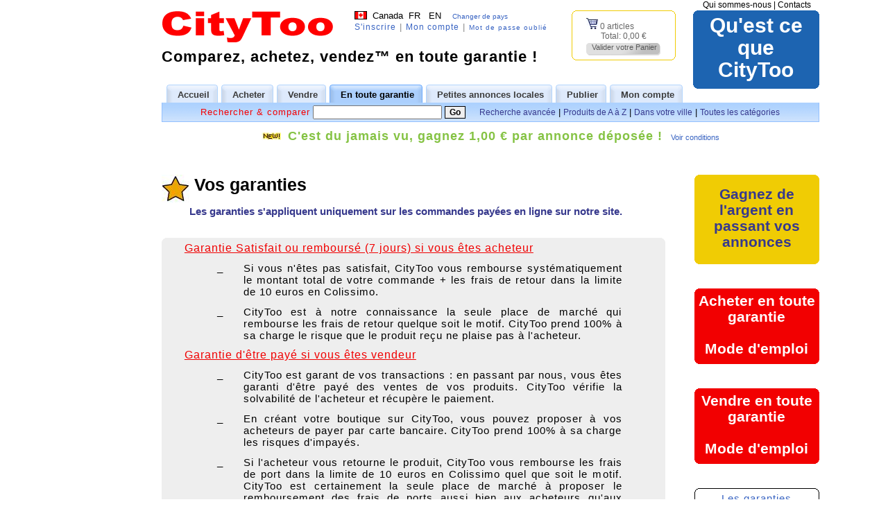

--- FILE ---
content_type: text/html; charset=utf-8
request_url: https://www.citytoo.com/ca-fr/WidpgZ222QpresentationZ101
body_size: 53621
content:
<!DOCTYPE html>
<html>
<head>
<title>Les garanties - Achetez et vendez en toute garantie - Satisfait ou remboursé - CityToo CANADA annonce achat vente neuf occasion</title>
<meta name="Description" lang="fr" content="Les garanties - Achetez et vendez en toute garantie - Satisfait ou remboursé - CityToo CANADA annonce achat vente neuf occasion">
<meta name="Keywords" lang="fr" content="">
<meta name="Language" content="fr">
<meta http-equiv="Content-Language" content="fr">
<meta http-equiv="Content-Type" content="text/html; charset=utf-8">

<link rel="stylesheet" type="text/css" href="https://www.citytoo.com/composant/phpmyborder_v2/phpmyborder_v2.css?2026-01-19-15">

<style type="text/css" >

	body {
		background-color:#FFFFFF;
		color:#000000;
		font-family:Arial, Helvetica, sans-serif;
		font-size:13px;
		margin:4px;
		vlink:#000000;
		margin-top:0px;
		margin-bottom:15px;
		margin-left:5px;
	}
	
	a{color:#3964c2;text-decoration:none;}
	a:hover {color:#3964c2;text-decoration:underline;}
	td {font-size:13px;font-family:Arial, Helvetica, sans-serif;}
	//input['type=submit'] {font-size:12px;font-family:Arial, Helvetica, sans-serif;border: 1px solid black}
	select {font-size:12px;font-family:Arial, Helvetica, sans-serif}
	textarea {font-size:12px;font-family:Arial, Helvetica, sans-serif;border: 1px solid black;}
	h1 {margin:0px;padding:0px}
	
	.r {color:#f00001}
	.nobr { white-space: nowrap; }
	.black , .black:visited, .black:hover , a.black:hover{color:black}
	.red , .red:visited, .red:hover , a.red:hover {color:red}
	.green , .green:visited, .green:hover , a.green:hover {color:green}
	.white , .white:visited, .white:hover , a.white:hover {color:white}
	.orange , .orange:visited, .orange:hover , a.orange:hover {color:orange}
	
	.cestdujamaisvu , .cestdujamaisvu:visited, .cestdujamaisvu:hover , a.cestdujamaisvu:hover {color:#85c344}
	
.g , .g:visited {color:#888888}.g-t-dark {color:#555555}.glight {background-color:#f5f5f5}.gdark {background-color:#dddddd}
	.xxxsmall{font-size: 9px;font-family:Arial, Helvetica, sans-serif}
	.xxsmall{font-size: 10px;font-family:Arial, Helvetica, sans-serif}
	.xsmall{font-size: 11px;font-family:Arial, Helvetica, sans-serif}
	.small{font-size: 12px;font-family:Arial, Helvetica, sans-serif}
	.normal{font-size: 13px;font-family:Arial, Helvetica, sans-serif}
	.normalbold{font-size:13px;font-family:Arial, Helvetica, sans-serif;font-weight:bold}
	.big{font-size:14px;font-family:Arial, Helvetica, sans-serif;font-weight:bold;letter-spacing:1px}
	.xbig{font-size:15px;font-family:Arial, Helvetica, sans-serif;font-weight:bold;letter-spacing:1px}
	.xxbig{font-size:16px;font-family:Arial, Helvetica, sans-serif;font-weight:bold;letter-spacing:1px}
	.xxxbig{font-size:18px;font-family:Arial, Helvetica, sans-serif;font-weight:bold}
	.xxxxbig{font-size:22px;font-family:Arial, Helvetica, sans-serif;font-weight:bold}
	.xxxxxbig{font-size:25px;font-family:Arial, Helvetica, sans-serif;font-weight:bold}

	.bold{font-weight:bold}
	.nobold{font-weight:normal}
	.italic{font-style:italic}
	.u {text-decoration:underline}
	.nobold {font-weight:normal}
	.nolink{text-decoration:none}
	.nolink:hover{text-decoration:underline}
	.neverlink {text-decoration:none}
	.neverlink:hover {text-decoration:none}
	.keeplink {text-decoration:underline}
	.keeplink:hover {text-decoration:underline}
	.justify{text-align:justify}
	.left{text-align:left}
	.right{text-align:right}
	.center{text-align:center}
	.top{vertical-align:top}
	.bottom{vertical-align:bottom}
	.middle{vertical-align:middle}
	.sub{vertical-align:sub}
	.super{vertical-align:super}
	.nodisplay {display:none}
	.letterspacing1 {letter-spacing:1px}
	.letterspacing2 {letter-spacing:2px}
	.letterspacing3 {letter-spacing:3px}
	.monospace {font-family:monospace}
	.border1 {margin-bottom:10px;border:1px solid #000000}
	.margin0 {margin:0px}
	.padding0 {padding:0px}
	.arrondi {  border-radius: 4px 4px; -moz-border-radius: 4px;}
	.arrondisuperieur {  border-radius: 4px 4px; -moz-border-radius-topleft: 4px; -moz-border-radius-topright: 4px;}
	.listdecimal {list-style-type:decimal}
	.listnone {list-style-type:none}
	.serif {font-family:serif}
	.textbarre {text-decoration:line-through}
	.cursorpointer {cursor:pointer}


	.body-f {background-color:#FFFFFF;}
	.body-t, .body-t:visited, .body-t:hover {color:#000000;}
	.body-t-bg {background-color:#000000;}

	.fcc-f {background-color:#A6CAF0}
	.fcc-b {background-color:#A6CAF0}
	.fcc-t , .fcc-t:visited {color:#000000}
	.fcc-l , .fcc-l:visited {color:#37398d}
	.fcc-l:hover {color:#f00001}
	.fcc-r {color:#ffffff}

	.fcm-f {background-color:#62A0E6}
	.fcm-b {background-color:#62A0E6}
	.fcm-t , .fcm-t:visited {color:#ffffff}
	.fcm-l , .fcm-l:visited {color:#ffffff}
	.fcm-l:hover {color:#000000}
	.fcm-r {color:#37398d}

	.fcf-f {background-color:#1D64B1}
	.fcf-b {background-color:#1D64B1}
	.fcf-t , .fcf-t:visited {color:#ffffff}
	.fcf-l , .fcf-l:visited {color:#ffffff}
	.fcf-l:hover {color:#ffffff}
	.fcf-r {color:#ffffff}

	.fcflash-f {background-color:#f20001}
	.fcflash-b {background-color:#f20001}
	.fcflash-t , .fcflash-t:visited {color:#ffffff}
	.fcflash-l , .fcflash-l:visited {color:#ffffff}
	.fcflash-l:hover {color:#ffffff}
	.fcflash-r {color:#ffffff}

	.fcsuperflash-f {background-color:#f0cc04}
	.fcsuperflash-b {background-color:#f0cc04}
	.fcsuperflash-t , .fcsuperflash-t:visited {color:#37398d}
	.fcsuperflash-l , .fcsuperflash-l:visited {color:#37398d}
	.fcsuperflash-l:hover {color:#37398d}
	.fcsuperflash-r {color:#37398d}

	.o-b {background-color:}
	.o-f {background-color:}
	.o-t , .o-t:visited {color:}
	.o-l , .o-l:visited {color:}
	.o-l:hover {color:;}
	.o-r {color:}

	.bso-b {background-color:}
	.bso-f {background-color:}
	.bso-t , .bso-t:visited {color:#f60000}
	.bso-l , .bso-l:visited {color:#37398d}
	.bso-l:hover {color:#f60000}
	.bso-r {color:#f60000}
	.bso-arrondisuperieur {
		border : solid 1px  ;

		border-radius: 1px 1px;
		-moz-border-top-colors: ;
		-moz-border-left-colors: ;
		-moz-border-right-colors: ;
		-moz-border-bottom-colors: ;
		-moz-border-radius-topleft: 1px; -moz-border-radius-topright: 1px;
	}

	.bn-b {background-color:#FFFFFF}
	.bn-f {background-color:#FFFFFF}
	.bn-t , .bn-t:visited {color:#000000}
	.bn-l , .bn-l:visited {color:#000000}
	.bn-l:hover {color:#f60000;text-decoration:none}
	.bn-r {color:#f60000}

	.br-b {background-color:#62A0E6}
	.br-f {background-color:#62A0E6}
	.br-t , .br-t:visited {color:#ffffff}
	.br-l , .br-l:visited {color:#ffffff}
	.br-l:hover {color:#f60000;text-decoration:none}
	.br-r {color:#f60000}

	.bp-b {background-color:}
	.bp-f {background-color:}
	.bp-t , .bp-t:visited {color:}
	.bp-l , .bp-l:visited {color:}
	.bp-l:hover {color:;text-decoration:none}
	.bp-r {color:}

	.tt-b {background-color:#62A0E6}
	.tt-f {background-color:#A6CAF0}
	.tt-t , .tt-t:visited {color:#000000}
	.tt-l , .tt-l:visited {color:}
	.tt-l:hover {color:#f60000;text-decoration:none}
	.tt-r {color:#f60000}
	.tt-dashed {border-width:1px; border-color:#62A0E6; border-bottom-style:dashed; padding:2px;}

	.tc-b {background-color:#62A0E6}
	.tc-f {background-color:#FFFFFF}
	.tc-t , .tc-t:visited {color:#000000}
	.tc-l , .tc-l:visited {color:}
	.tc-l:hover {color:#f60000;text-decoration:none}
	.tc-r {color:#f60000}

	.ft-b {background-color:#62A0E6}
	.ft-f {background-color:#A6CAF0}
	.ft-t , .ft-t:visited {color:#ffffff}
	.ft-l , .ft-l:visited {color:#000000}
	.ft-l:hover {color:#f60000;text-decoration:none}
	.ft-r {color:#f60000}

	.fc-b {background-color:#62A0E6}
	.fc-f {background-color:#A6CAF0}
	.fc-t , .fc-t:visited {color:#37398d}
	.fc-l , .fc-l:visited {color:#37398d}
	.fc-l:hover {color:#f60000;text-decoration:none}
	.fc-r {color:#f60000}

	.bt-b {background-color:#f20001}
	.bt-f {background-color:#f20001}
	.bt-t , .bt-t:visited {color:#ffffff}
	.bt-l , .bt-l:visited {color:#ffffff}
	.bt-l:hover {color:#ffffff;text-decoration:none}
	.bt-r {color:#ffffff}

	.bc-b {background-color:#62A0E6}
	.bc-f {background-color:#62A0E6}
	.bc-t , .bc-t:visited {color:#ffffff}
	.bc-l , .bc-l:visited {color:#ffffff}
	.bc-l:hover {color:#000000;text-decoration:none}
	.bc-r {color:#37398d}

	.tl-titre , .tl-titre:hover, .tl-titre:visited {color:red ; text-decoration:underline ; font-size:13px ; font-weight:bold}
	.tl-desc , .tl-desc:hover, .tl-desc:visited {color:black ; text-decoration:none ; font-size:13px}
	.tl-key , .tl-key:hover, .tl-key:visited {color:#37398d ; text-decoration:underline ; font-size:10px}
	.tl-url , .tl-url:hover, .tl-url:visited {color:green ; text-decoration:none ; font-size:10px}

.xtop, .xbottom {display:block; background:transparent; font-size:1px;}
.xb1, .xb2, .xb3, .xb4 {display:block; overflow:hidden;}
.xb1, .xb2, .xb3 {height:1px;}
.xb2, .xb3, .xb4 {background:#f20001; border-left:1px solid #f20001; border-right:1px solid #f20001;}
.xb1 {margin:0 5px; background:#f20001;}
.xb2 {margin:0 3px; border-width:0 2px;}
.xb3 {margin:0 2px;}
.xb4 {height:2px; margin:0 1px;}
.xboxcontent {display:block; background:#f20001; border:0 solid #f20001; border-width:0 1px;}

	.s-f {background-color:#ff0000}
	.s-t , .s-t:visited {color:#000000}
	.s-dashed {border-width:1px; border-color:#ff0000; border-bottom-style:dashed; padding:2px;}
.whatisthissite {display:block;width:170px;vertical-align:top;text-align:center;margin:0px;padding:0px 5px 5px 5px;font-size:30px;line-height:32px;font-weight:bold}
.modeemploiachategaranti {display:block;vertical-align:top;text-align:center;margin:0px;padding:0px 5px 5px 5px;font-size:21px;line-height:23px;font-weight:bold}
.modeemploiventegaranti {display:block;vertical-align:top;text-align:center;margin:0px;padding:0px 5px 5px 5px;font-size:21px;line-height:23px;font-weight:bold}
.bigbouton {display:block;vertical-align:top;text-align:center;margin:0px;padding:0px 5px 5px 5px;font-size:21px;line-height:23px;font-weight:bold}
.buypromosell {padding:5px 15px 15px 15px;}
.promoproduct {padding:15px;}
.validermonpanier {color:#666666;}

	.buttongrey a              {float: left; background-position:left top; background-image:url('https://www.citytoo.com/picto/user/0/bouton_left_duo_gris_vert.gif'); background-repeat:no-repeat; margin: 0px; padding: 0px 0px 0px 6px; text-decoration:none; height: 19px}
	.buttongrey a span         {color: #5A5A5A;float: left; background-position:right top; background-image:url('https://www.citytoo.com/picto/user/0/bouton_right_duo_gris_vert.gif'); background-repeat:no-repeat; display: block; padding: 0px 6px 0px 2px; font-weight: 100; font-size: 11px; vertical-align: middle; height: 19px; text-decoration:none}
	.buttongrey a:hover        {text-decoration: none; background-position: 0% -19px; color: #5A5A5A;}
	.buttongrey a:hover span   {text-decoration: none; background-position: 100% -19px; color: #5A5A5A;}
.boutonflash, .boutonflash:hover{border:1px solid #eeeeee; background-color:#f20001; color:#ffffff;padding:4px 15px; font-weight:bold;text-decoration:none; cursor:hand}
.boutonsuperflash, .boutonsuperflash:hover {border:1px solid black; background-color:#f0cc04; color:#37398d;padding:2px 15px; font-weight:bold;text-decoration:none; cursor:hand}
.boutonsubmit, .boutonsubmit:hover {border:1px solid black; background-color:#eeeeee; color:#000000; font-weight:bold;text-decoration: none; cursor:hand;font-family:Arial, Helvetica, sans-serif; font-size:12px}

		#menu{clear:right;}
		#menu ul {list-style:none;margin-left:7px;padding:0px}
		#menu li {float:left;padding:0;margin-right:5px}
		#menu a {float:left;display:block;padding-left:10px;background:url('https://www.citytoo.com/picto/user/0/onglet_left_duo.gif') no-repeat;text-decoration:none;}
		#menu a span {float:left; display:block; padding:7px 12px 4px 6px; background:url('https://www.citytoo.com/picto/user/0/onglet_right_duo.gif') no-repeat right top;color:#000;font-size:13px; font-weight:bold; color:#3B3B3B;}
		#menu a span { float:none;}
		#menu #current a {background-position:0 -40px;border:0;}
		#menu #current a span {background-position:100% -40px;color:#000000;}
		#menu a:hover {background-position:0 -40px;}
		#menu a:hover span {background-position:100% -40px;color:#000}
		.search {text-align:center;margin:0 auto;border:1px solid #93c0ff;border-top:none;background:url('https://www.citytoo.com/picto/user/0/bg_search.gif') repeat-x;padding:4px 0 3px;clear:both;}
	
	#tagh1header h1 {font-family:Verdana,Arial; font-size:12px;font-weight:normal;color:#B1B1B1;text-align:center;background-color:#ebeae9;padding:2px 10px 3px;margin:5px 0px 5px;border:1px #aaaaaa solid}
	

</style>
<script language="Javascript">

function popup(url, width, height) {
	win = window.open(url, 'window','scrollbars,resizable,toolbar,menubar,width=' + width + ',height=' + height);
	win.focus();
}


function go(url) {
	document.location.href=url;
}

function link(url) {
    var url = decrypt(url);
    go(url);
}

function decrypt(input) {
	var keyStr = "ABCDEFGHIJKLMNOP" +
	"QRSTUVWXYZabcdef" +
	"ghijklmnopqrstuv" +
	"wxyz0123456789+/" +
	"=";

	var output = "";
	var chr1, chr2, chr3 = "";
	var enc1, enc2, enc3, enc4 = "";
	var i = 0;

	// remove all characters that are not A-Z, a-z, 0-9, +, /, or =
	var decrypttest = /[^A-Za-z0-9\+\/\=]/g;
	if (decrypttest.exec(input)) {
	return '';
	}
	input = input.replace(/[^A-Za-z0-9\+\/\=]/g, "");

	do {
	enc1 = keyStr.indexOf(input.charAt(i++));
	enc2 = keyStr.indexOf(input.charAt(i++));
	enc3 = keyStr.indexOf(input.charAt(i++));
	enc4 = keyStr.indexOf(input.charAt(i++));

	chr1 = (enc1 << 2) | (enc2 >> 4);
	chr2 = ((enc2 & 15) << 4) | (enc3 >> 2);
	chr3 = ((enc3 & 3) << 6) | enc4;

	output = output + String.fromCharCode(chr1);

	if (enc3 != 64) {
		output = output + String.fromCharCode(chr2);
	}
	if (enc4 != 64) {
		output = output + String.fromCharCode(chr3);
	}

	chr1 = chr2 = chr3 = "";
	enc1 = enc2 = enc3 = enc4 = "";

	} while (i < input.length);

	return output;
}
</script>
</head>
<body>
<TABLE CELLPADDING=0 CELLSPACING=0 border=0 width="1080"   align="center" valign="top">
	<TR><TD width="120"  bgcolor="#ffffff" align="center" valign="top"><div style="width:100%;   text-align:left;"></div></TD>
		<TD>
			<TABLE CELLPADDING=0 CELLSPACING=0 border=0 width="12" height="100%"   >
				<tr>
					<td>
					</td>
				</tr>
			</table>
		</TD><TD valign="top"><TABLE CELLPADDING=0 CELLSPACING=0 border=0 width=100%>
	<tr><TD width="990"    ><div style="max-width:100%;   text-align:left;"><table border="0" cellpadding="0" cellspacing="0" width="100%"><tr height=15>
		<td colspan=2 class="left" style="padding-left:10px"></td><td class="small right" colspan=2><a rel="nofollow" class="nolink body-t" href="https://www.citytoo.com/ca-fr/WidpgZ222QpresentationZ103">Qui sommes-nous</a> | <a rel="nofollow" class="nolink body-t" href="https://www.citytoo.com/ca-fr/WidpgZ66">Contacts</a> &nbsp; &nbsp;</td>
	</tr>
	<tr><td class="top left nobr" width=50><div>
					<a class="neverlink" href="https://www.citytoo.com/ca-fr/"><img alt="CityToo : achat et vente neuf ou d'occasion, petites annonces - CANADA" src="https://www.citytoo.com/picto/user/732548/logo.gif" border="0" hspace="0" vspace="0"></a>
				</div></td><td class="body-t top"><table border=0 cellpadding=0 cellspacing=0 align=center><tr><td><div class="nobr normal"><span class="middle" style="padding-bottom:4px"><img  src="https://www.citytoo.com/picto/user/0/flag/small/CA.gif" border="0" hspace="0" vspace="0"></span> &nbsp;Canada&nbsp; <a class="body-t nolink  " href="https://www.citytoo.com/ca-fr/">FR</a>&nbsp;&nbsp; <a class="body-t nolink " href="https://www.citytoo.com/ca-en/">EN</a>&nbsp; &nbsp; <a href="https://www.citytoo.com/ca-fr/WidpgZ223" style="font-size:10px">Changer de pays</a></div><div class="letterspacing1 normal" style="zzzposition:relative;zzztop:-2px"><a class="nobr small" href="https://www.citytoo.com/ca-fr/WidpgZ74">S'inscrire</a><span class="g"> | </span> <a class="nobr small" href="https://www.citytoo.com/ca-fr/WidpgZ19">Mon compte</a><span class="g"> | </span> <a  rel="nofollow" class="nobr"  style="font-size:10px" href="https://www.citytoo.com/ca-fr/WidpgZ30">Mot de passe oublié</a></div></td></tr></table></td><td rowspan=2 class="top" width=10><table  align="center" border=0 cellpadding=0 cellspacing=0><tr><td style="padding:0px 25px 0px 5px">

<div style="width:100%;">
 <b class="pmb1_b">
  <b class="pmb1_1" style="background:#f0cc04; color: inherit;"></b>
  <b class="pmb1_2" style="background:#ffffff; color: inherit; border-color: #f0cc04;"></b>
  <b class="pmb1_3" style="background:#ffffff; color: inherit; border-color: #f0cc04;"></b>
  <b class="pmb1_4" style="background:#ffffff; color: inherit; border-color: #f0cc04;"></b>
 </b>
 <div class="pmb1_c" style="background:#ffffff; color: inherit; border-color: #f0cc04;">
  <b class="pmb1_s"></b>
<div style="padding:5px 5px 0px 5px"><div style="margin:0 15px"  class="small validermonpanier">
					<span><img  src="https://www.citytoo.com/picto/user/0/caddie.jpeg" border="0" hspace="0" vspace="0"></span> 0 articles</div><div style="margin:0 36px 3px 36px" class="nobr small validermonpanier">Total: <nobr>0,00 &#8364;</nobr></div><table cellpadding=0 cellspacing=0 align=center><tr><td class="small"><center><span class="buttongrey"><a rel="nofollow" href="https://www.citytoo.com/ca-fr/WidpgZ54"><span class="nobr">Valider votre Panier</span></a></span></center></td></tr></table></div>
  <b class="pmb1_s"></b>
 </div>
 <b class="pmb1_b">
  <b class="pmb1_4" style="background:#ffffff;border-color: #f0cc04; color: inherit;"></b>
  <b class="pmb1_3" style="background:#ffffff;border-color: #f0cc04; color: inherit;"></b>
  <b class="pmb1_2" style="background:#ffffff;border-color: #f0cc04; color: inherit;"></b>
  <b class="pmb1_1" style="background:#f0cc04; color: inherit;"></b>
 </b>
</div>


</td></tr></table></td><td rowspan=3 width=180 class="top"><table  align="center" border=0 cellpadding=0 cellspacing=0><tr><td style="padding:0px">

<div style="width:100%;">
 <b class="pmb1_b">
  <b class="pmb1_1" style="background:#1D64B1; color: inherit;"></b>
  <b class="pmb1_2" style="background:#1D64B1; color: inherit; border-color: #1D64B1;"></b>
  <b class="pmb1_3" style="background:#1D64B1; color: inherit; border-color: #1D64B1;"></b>
  <b class="pmb1_4" style="background:#1D64B1; color: inherit; border-color: #1D64B1;"></b>
 </b>
 <div class="pmb1_c" style="background:#1D64B1; color: inherit; border-color: #1D64B1;">
  <b class="pmb1_s"></b>
<div style="padding:0px"><div><a rel="nofollow" class="neverlink fcf-l whatisthissite" href="https://www.citytoo.com/ca-fr/WidpgZ222QpresentationZ102">Qu'est ce que<br>CityToo</a></div></div>
  <b class="pmb1_s"></b>
 </div>
 <b class="pmb1_b">
  <b class="pmb1_4" style="background:#1D64B1;border-color: #1D64B1; color: inherit;"></b>
  <b class="pmb1_3" style="background:#1D64B1;border-color: #1D64B1; color: inherit;"></b>
  <b class="pmb1_2" style="background:#1D64B1;border-color: #1D64B1; color: inherit;"></b>
  <b class="pmb1_1" style="background:#1D64B1; color: inherit;"></b>
 </b>
</div>


</td></tr></table><div style="height:20px;font-size:0px;line-height:0px">&nbsp;</div></td>
	</tr>
	<tr><td colspan=2><div class="xxxxbig letterspacing1 " style="position:relative;top:-5px">Comparez, achetez, vendez&trade; en toute garantie !</div></td>
	</tr>
	<tr><td colspan=3 class="bottom"><div id="menu">
				<ul>
					<li ><a href="https://www.citytoo.com/ca-fr/"><span>Accueil</span></a></li><li ><a href="https://www.citytoo.com/ca-fr/produits-WactionZ1QidnZ3625"><span>Acheter</span></a></li><li ><a href="https://www.citytoo.com/ca-fr/WidpgZ235"><span>Vendre</span></a></li><li id="current"><a rel="nofollow" href="https://www.citytoo.com/ca-fr/WidpgZ222QpresentationZ101"><span>En toute garantie</span></a></li><li ><a href="https://www.citytoo.com/ca-fr/petites-annonces-locales-WactionZ1QidnZ3626"><span>Petites annonces locales</span></a></li><li ><a rel="nofollow" href="https://www.citytoo.com/ca-fr/WidpgZ235"><span>Publier</span></a></li><li ><a rel="nofollow" href="https://www.citytoo.com/ca-fr/WidpgZ19"><span>Mon compte</span></a></li></ul>
			</div></td>
	</tr>
	<tr><td colspan=4 class="search center middle nobr" style=""><form class="margin0" action="https://www.citytoo.com/ca-fr/WidtransactionZ1QactionZ146" method="post"><span class="normal  bso-t letterspacing1">Rechercher & comparer</span> <input style="padding:1px;width:180px" class="small nobold" type="text" name="keyword" value="">
				<input class="boutonsubmit" type="submit" value="Go"> &nbsp; &nbsp; <a rel="nofollow" class="small bso-l nobold nolink" href="https://www.citytoo.com/ca-fr/toutes-categories-WidnZ1QidpgZ32QidtransactionZ1Qdisplay_zone_form_searchZ1">Recherche avancée</a> | <a class="small bso-l nobold nolink" href="https://www.citytoo.com/ca-fr/WidpgZ228">Produits de A à Z</a> | <a class="small bso-l nobold nolink" href="https://www.citytoo.com/ca-fr/toutes-categories-WidpgZ226QidnZ1">Dans votre ville</a> | <a class="small bso-l nobold nolink" href="https://www.citytoo.com/ca-fr/WidpgZ225">Toutes les catégories</a></form></td></tr>
</table><div style="margin-top:10px" class="center"><span class="normal xxxbig bold justify"><img  src="https://www.citytoo.com/picto/user/0/new4.gif" border="0" hspace="0" vspace="0"> &nbsp;<a rel="nofollow" class="nolink cestdujamaisvu letterspacing1"  href="https://www.citytoo.com/ca-fr/WidpgZ247">C'est du jamais vu, gagnez 1,00 € par annonce déposée !</a></span> &nbsp; <a rel="nofollow" class="xsmall" href="https://www.citytoo.com/ca-fr/WidpgZ247">Voir conditions</a></span></div><div height="35">&nbsp;</div><div style="height:20px">&nbsp;</div></div>
</TD></tr><tr>
			<TD>
				<TABLE CELLPADDING=0 CELLSPACING=0 border=0 width="100%" height="10"   >
					<tr>
						<td>
						</td>
					</tr>
				</table>
			</TD>
		</tr><tr>
		<td width=100%><TABLE CELLPADDING="0" CELLSPACING="0" border="0" width=100%>
   <TR><TD width="756"  bgcolor="#ffffff" align="center" valign="top"><div style="width:100%;   text-align:left;"><style>
		div#stylebloc261 {margin-right:30px}
		div#stylebloc261 h1 {margin:25px 0px 0px 10px;font-size:25px;letter-spacing:1px;font-weight:bold;color:#f00001}
		div#stylebloc261 ul, div#stylebloc261 p {font-size:15px}
	</style><div id="stylebloc261"><div class="bold xxxxxbig"><div style="float:left"><img  src="https://www.citytoo.com/picto/user/0/bigetoile.jpeg" border="0" hspace="0" vspace="0"></div><div>&nbsp;Vos garanties</div></div>
			<p class="xxxbig fcm-r">Les garanties s'appliquent uniquement sur les commandes payées en ligne sur notre site.</p><br><table width="100%"  border=0 cellpadding=0 cellspacing=0><tr><td style="padding:0px">

<div style="width:100%;">
 <b class="pmb1_b">
  <b class="pmb1_1" style="background:#eeeeee; color: inherit;"></b>
  <b class="pmb1_2" style="background:#eeeeee; color: inherit; border-color: #eeeeee;"></b>
  <b class="pmb1_3" style="background:#eeeeee; color: inherit; border-color: #eeeeee;"></b>
  <b class="pmb1_4" style="background:#eeeeee; color: inherit; border-color: #eeeeee;"></b>
 </b>
 <div class="pmb1_c" style="background:#eeeeee; color: inherit; border-color: #eeeeee;">
  <b class="pmb1_s"></b>
<div style="padding:0 15px 15px 15px"><div style="width:95%;margin:0 auto" class="xxbig nobold u r ">Garantie Satisfait ou remboursé (7 jours) si vous êtes acheteur</div><table align=center cellspacing=10 width=90%>
				<tr>
					<td class="nobr xbig top right" width=5%>_</td>
					<td width=5>&nbsp;</td>
					<td class="xbig top nobold justify">Si vous n'êtes pas satisfait, CityToo vous rembourse systématiquement le montant total de votre commande + les frais de retour dans la limite de 10 euros en Colissimo.<br>
					</td>
				</tr>
				<tr>
					<td class="nobr xbig top right" width=5%>_</td>
					<td width=5>&nbsp;</td>
					<td class="xbig top nobold justify">CityToo est à notre connaissance la seule place de marché qui rembourse les frais de retour quelque soit le motif. CityToo prend 100% à sa charge le risque que le produit reçu ne plaise pas à l'acheteur.<br>
					</td>
				</tr>
			</table><div style="width:95%;margin:0 auto" class="xxbig nobold u r ">Garantie d'être payé si vous êtes vendeur</div><table border=0 align=center cellspacing=10 width=90%>
				<tr>
					<td class="nobr xbig top right" width=5%>_</td>
					<td width=5>&nbsp;</td>
					<td class="xbig top nobold justify">CityToo est garant de vos transactions : en passant par nous, vous êtes garanti d'être payé des ventes de vos produits. CityToo vérifie la solvabilité de l'acheteur et récupère le paiement.</td>
				</tr>
				<tr>
					<td class="nobr xbig top right" width=5%>_</td>
					<td width=5>&nbsp;</td>
					<td class="xbig top nobold justify">En créant votre boutique sur CityToo, vous pouvez proposer à vos acheteurs de payer par carte bancaire. CityToo prend 100% à sa charge les risques d'impayés.</td>
				</tr>
				<tr>
					<td class="nobr xbig top right" width=5%>_</td>
					<td width=5>&nbsp;</td>
					<td class="xbig top nobold justify">Si l'acheteur vous retourne le produit, CityToo vous rembourse les frais de port dans la limite de 10 euros en Colissimo quel que soit le motif. CityToo est certainement la seule place de marché à proposer le remboursement des frais de ports aussi bien aux acheteurs qu'aux vendeurs.</td>
				</tr>
			</table><div style="width:95%;margin:0 auto" class="xxbig nobold u r">Garantie de vendre</div><table align=center cellspacing=10 width=90%>
				<tr>
					<td class="nobr xbig top right" width=5%>_</td>
					<td rowspan=3 width=5>&nbsp;</td>
					<td class="xbig top nobold justify">Car 600 000 Visiteurs / mois aujourd'hui.<br>Objectif: 1 million en 2027</td>
				</tr>
				<tr>
					<td class="nobr xbig top right">_</td>
					<td class="xbig top nobold justify">Grâce à la possiblité d'inclure autant de photos et de vidéos que vous voulez, vous donnez à voir très rapidement.</td>
				</tr>
			</table><table width=95% border=0 align=center cellspacing=20>
		<tr><td><table   border=0 cellpadding=0 cellspacing=0><tr><td style="padding:0px">

<div style="width:100%;">
 <b class="pmb1_b">
  <b class="pmb1_1" style="background:#f20001; color: inherit;"></b>
  <b class="pmb1_2" style="background:#f20001; color: inherit; border-color: #f20001;"></b>
  <b class="pmb1_3" style="background:#f20001; color: inherit; border-color: #f20001;"></b>
  <b class="pmb1_4" style="background:#f20001; color: inherit; border-color: #f20001;"></b>
 </b>
 <div class="pmb1_c" style="background:#f20001; color: inherit; border-color: #f20001;">
  <b class="pmb1_s"></b>
<div style="padding:0px"><div><a class="neverlink fcflash-l modeemploiachategaranti" href="https://www.citytoo.com/ca-fr/WidpgZ231">Acheter en toute garantie<br><br>Mode d'emploi</a></div></div>
  <b class="pmb1_s"></b>
 </div>
 <b class="pmb1_b">
  <b class="pmb1_4" style="background:#f20001;border-color: #f20001; color: inherit;"></b>
  <b class="pmb1_3" style="background:#f20001;border-color: #f20001; color: inherit;"></b>
  <b class="pmb1_2" style="background:#f20001;border-color: #f20001; color: inherit;"></b>
  <b class="pmb1_1" style="background:#f20001; color: inherit;"></b>
 </b>
</div>


</td></tr></table></td><td><table   border=0 cellpadding=0 cellspacing=0><tr><td style="padding:0px">

<div style="width:100%;">
 <b class="pmb1_b">
  <b class="pmb1_1" style="background:#f20001; color: inherit;"></b>
  <b class="pmb1_2" style="background:#f20001; color: inherit; border-color: #f20001;"></b>
  <b class="pmb1_3" style="background:#f20001; color: inherit; border-color: #f20001;"></b>
  <b class="pmb1_4" style="background:#f20001; color: inherit; border-color: #f20001;"></b>
 </b>
 <div class="pmb1_c" style="background:#f20001; color: inherit; border-color: #f20001;">
  <b class="pmb1_s"></b>
<div style="padding:0px"><div><a class="neverlink fcflash-l modeemploiventegaranti" href="https://www.citytoo.com/ca-fr/WidpgZ232">Vendre en toute garantie<br><br>Mode d'emploi</a></div></div>
  <b class="pmb1_s"></b>
 </div>
 <b class="pmb1_b">
  <b class="pmb1_4" style="background:#f20001;border-color: #f20001; color: inherit;"></b>
  <b class="pmb1_3" style="background:#f20001;border-color: #f20001; color: inherit;"></b>
  <b class="pmb1_2" style="background:#f20001;border-color: #f20001; color: inherit;"></b>
  <b class="pmb1_1" style="background:#f20001; color: inherit;"></b>
 </b>
</div>


</td></tr></table></td></tr></table></div>
  <b class="pmb1_s"></b>
 </div>
 <b class="pmb1_b">
  <b class="pmb1_4" style="background:#eeeeee;border-color: #eeeeee; color: inherit;"></b>
  <b class="pmb1_3" style="background:#eeeeee;border-color: #eeeeee; color: inherit;"></b>
  <b class="pmb1_2" style="background:#eeeeee;border-color: #eeeeee; color: inherit;"></b>
  <b class="pmb1_1" style="background:#eeeeee; color: inherit;"></b>
 </b>
</div>


</td></tr></table></div></div><div style="width:100%;   text-align:left;"><div style="height:30px">&nbsp;</div></div></TD>
		<TD>
			<TABLE CELLPADDING=0 CELLSPACING=0 border=0 width="12" height="100%"   >
				<tr>
					<td>
					</td>
				</tr>
			</table>
		</TD><TD width="180"  bgcolor="#ffffff" align="center" valign="top"><div style="width:100%;   text-align:left;"><table width="100%"  border=0 cellpadding=0 cellspacing=0><tr><td style="padding:0px 0px 0px 0px">

<div style="width:100%;">
 <b class="pmb1_b">
  <b class="pmb1_1" style="background:#f0cc04; color: inherit;"></b>
  <b class="pmb1_2" style="background:#f0cc04; color: inherit; border-color: #f0cc04;"></b>
  <b class="pmb1_3" style="background:#f0cc04; color: inherit; border-color: #f0cc04;"></b>
  <b class="pmb1_4" style="background:#f0cc04; color: inherit; border-color: #f0cc04;"></b>
 </b>
 <div class="pmb1_c" style="background:#f0cc04; color: inherit; border-color: #f0cc04;">
  <b class="pmb1_s"></b>
<div style="padding:10px 5px"><div><a rel="nofollow" style="display:block" class="neverlink fcsuperflash-l bigbouton" href="https://www.citytoo.com/ca-fr/WidpgZ247">Gagnez de l'argent en passant vos annonces</a></div></div>
  <b class="pmb1_s"></b>
 </div>
 <b class="pmb1_b">
  <b class="pmb1_4" style="background:#f0cc04;border-color: #f0cc04; color: inherit;"></b>
  <b class="pmb1_3" style="background:#f0cc04;border-color: #f0cc04; color: inherit;"></b>
  <b class="pmb1_2" style="background:#f0cc04;border-color: #f0cc04; color: inherit;"></b>
  <b class="pmb1_1" style="background:#f0cc04; color: inherit;"></b>
 </b>
</div>


</td></tr></table><div style="height:35px">&nbsp;</div><table width="100%"  border=0 cellpadding=0 cellspacing=0><tr><td style="padding:0px 0px 0px 0px">

<div style="width:100%;">
 <b class="pmb1_b">
  <b class="pmb1_1" style="background:#f20001; color: inherit;"></b>
  <b class="pmb1_2" style="background:#f20001; color: inherit; border-color: #f20001;"></b>
  <b class="pmb1_3" style="background:#f20001; color: inherit; border-color: #f20001;"></b>
  <b class="pmb1_4" style="background:#f20001; color: inherit; border-color: #f20001;"></b>
 </b>
 <div class="pmb1_c" style="background:#f20001; color: inherit; border-color: #f20001;">
  <b class="pmb1_s"></b>
<div style="padding:0px"><div><a rel="nofollow" class="neverlink fcflash-l modeemploiachategaranti" href="https://www.citytoo.com/ca-fr/WidpgZ231">Acheter en toute garantie<br><br>Mode d'emploi</a></div></div>
  <b class="pmb1_s"></b>
 </div>
 <b class="pmb1_b">
  <b class="pmb1_4" style="background:#f20001;border-color: #f20001; color: inherit;"></b>
  <b class="pmb1_3" style="background:#f20001;border-color: #f20001; color: inherit;"></b>
  <b class="pmb1_2" style="background:#f20001;border-color: #f20001; color: inherit;"></b>
  <b class="pmb1_1" style="background:#f20001; color: inherit;"></b>
 </b>
</div>


</td></tr></table><div style="height:35px">&nbsp;</div><table width="100%"  border=0 cellpadding=0 cellspacing=0><tr><td style="padding:0px">

<div style="width:100%;">
 <b class="pmb1_b">
  <b class="pmb1_1" style="background:#f20001; color: inherit;"></b>
  <b class="pmb1_2" style="background:#f20001; color: inherit; border-color: #f20001;"></b>
  <b class="pmb1_3" style="background:#f20001; color: inherit; border-color: #f20001;"></b>
  <b class="pmb1_4" style="background:#f20001; color: inherit; border-color: #f20001;"></b>
 </b>
 <div class="pmb1_c" style="background:#f20001; color: inherit; border-color: #f20001;">
  <b class="pmb1_s"></b>
<div style="padding:0px"><div><a rel="nofollow" class="neverlink fcflash-l bigbouton" href="https://www.citytoo.com/ca-fr/WidpgZ232">Vendre en toute garantie<br><br>Mode d'emploi</a></div></div>
  <b class="pmb1_s"></b>
 </div>
 <b class="pmb1_b">
  <b class="pmb1_4" style="background:#f20001;border-color: #f20001; color: inherit;"></b>
  <b class="pmb1_3" style="background:#f20001;border-color: #f20001; color: inherit;"></b>
  <b class="pmb1_2" style="background:#f20001;border-color: #f20001; color: inherit;"></b>
  <b class="pmb1_1" style="background:#f20001; color: inherit;"></b>
 </b>
</div>


</td></tr></table><div style="height:35px">&nbsp;</div><table width="100%"  border=0 cellpadding=0 cellspacing=0><tr><td style="padding:0px">

<div style="width:100%;">
 <b class="pmb1_b">
  <b class="pmb1_1" style="background:#000000; color: inherit;"></b>
  <b class="pmb1_2" style="background:#ffffff; color: inherit; border-color: #000000;"></b>
  <b class="pmb1_3" style="background:#ffffff; color: inherit; border-color: #000000;"></b>
  <b class="pmb1_4" style="background:#ffffff; color: inherit; border-color: #000000;"></b>
 </b>
 <div class="pmb1_c" style="background:#ffffff; color: inherit; border-color: #000000;">
  <b class="pmb1_s"></b>
<div style="padding:0px 0px 10px 0px"><div class="center xbig nobold"><a rel="nofollow" class="" href="https://www.citytoo.com/ca-fr/WidpgZ222QpresentationZ101">Les garanties</a></div><div style="height:15px">&nbsp;</div><center><a rel="nofollow" target="_blank" href="https://www.citytoo.com/ca-fr/WidpgZ222QpresentationZ101"><img  src="https://www.citytoo.com/picto/user/0/logo_achat_securise.gif" border="0" hspace="0" vspace="0"></a><br><br><br><img  src="https://www.citytoo.com/picto/user/0/logo_sg2.jpg" border="0" hspace="0" vspace="0"><br><br><img  src="https://www.citytoo.com/picto/user/0/logo_laposte.jpg" border="0" hspace="0" vspace="0"><br><br>Paiement sécurisé<span style="vertical-align:bottom"><img  src="https://www.citytoo.com/picto/user/0/ssl.jpeg" border="0" hspace="0" vspace="0"></span><br><br><img  src="https://www.citytoo.com/picto/user/0/logo_visa.gif" border="0" hspace="0" vspace="0"> <img  src="https://www.citytoo.com/picto/user/0/logo_mc.gif" border="0" hspace="0" vspace="0"> <img  src="https://www.citytoo.com/picto/user/0/logo_cb.gif" border="0" hspace="0" vspace="0"></center></div>
  <b class="pmb1_s"></b>
 </div>
 <b class="pmb1_b">
  <b class="pmb1_4" style="background:#ffffff;border-color: #000000; color: inherit;"></b>
  <b class="pmb1_3" style="background:#ffffff;border-color: #000000; color: inherit;"></b>
  <b class="pmb1_2" style="background:#ffffff;border-color: #000000; color: inherit;"></b>
  <b class="pmb1_1" style="background:#000000; color: inherit;"></b>
 </b>
</div>


</td></tr></table><div style="height:35px">&nbsp;</div><table class="fcf-f" cellspacing=1 cellpadding=5><tr><td align=center class="fcc-f "><div class="red big">CityToo</div><br><div><img  src="https://www.citytoo.com/picto/user/0/new4.gif" border="0" hspace="0" vspace="0"></div><div class="bold">Place de marché dernière génération</div><div>Comparez, achetez, vendez © en toute garantie en plus de 14 services de petites annonces locales.</div><br><div><img  src="https://www.citytoo.com/picto/user/0/new4.gif" border="0" hspace="0" vspace="0"></div><div class="bold">Premier site à vous payer</div><div>1 € par annonce déposée.</div><br><div><img  src="https://www.citytoo.com/picto/user/0/new4.gif" border="0" hspace="0" vspace="0"></div><div class="bold">Site de qualité</div><div>Consultez des annonces de moins de 60 jours.</div><br><div><img  src="https://www.citytoo.com/picto/user/0/new4.gif" border="0" hspace="0" vspace="0"></div><div class="bold">Site de confiance</div><div>Achetez et payez en toute garantie sur CityToo, vous serez remboursé si vous n'êtes pas satisfait, et le vendeur ne sera pas payé.</div><br><div><img  src="https://www.citytoo.com/picto/user/0/new4.gif" border="0" hspace="0" vspace="0"></div><div class="bold">Achat 100% sécurisé</div><div>Effectuez votre achat et payez en toute garantie par carte bancaire sur CityToo.</div><br><br></td></tr></table><div style="height:35px">&nbsp;</div><div><b class="xtop"><b class="xb1"></b><b class="xb2"></b><b class="xb3"></b><b class="xb4"></b></b></div><div><table width=100% class="bt-b" style="heigth:10px;margin:0;padding:0 3 2 3" align=center border=0 cellpadding=0 cellspacing=1>
				<tr>
					<td class="bt-f bt-l center middle" style="padding-bottom:5px"><span class=""><span class="xxxbig">T</span><span class="big letterspacing1">émoignages</span></span></td>
				</tr>
			</table></div><div style="line-height:1px">&nbsp;</div><div><table width=100% class="bc-b" align=center border=0 cellpadding=3 cellspacing=1>
				<tr>
					<td class="bc-f bc-t" style="padding:7px 10px 10px"><div class="center"><a rel="nofollow" class="bc-l normal" href="javascript:link('aHR0cHM6Ly93d3cuY2l0eXRvby5jb20vY2EtZnIvV2lkcGdaMjIyUXByZXNlbnRhdGlvblo5')">La parole est aux membres</a></div><br><div class="center"><a rel="nofollow" class="bc-l normal" href="javascript:link('aHR0cHM6Ly93d3cuY2l0eXRvby5jb20vY2EtZnIvV2lkcGdaMjIyUXByZXNlbnRhdGlvbloxMA==')">Les professionnels en parlent</a></div><br><div class="center"><a rel="nofollow" class="bc-l bold" href="https://www.citytoo.com/ca-fr/WidpgZ66">Envoyez votre histoire</a></div></td>
				</tr>
			</table></div><div style="height:35px">&nbsp;</div><table width="100%"  border=0 cellpadding=0 cellspacing=0><tr><td style="padding:0px">

<div style="width:100%;">
 <b class="pmb1_b">
  <b class="pmb1_1" style="background:#f0cc04; color: inherit;"></b>
  <b class="pmb1_2" style="background:#f0cc04; color: inherit; border-color: #f0cc04;"></b>
  <b class="pmb1_3" style="background:#f0cc04; color: inherit; border-color: #f0cc04;"></b>
  <b class="pmb1_4" style="background:#f0cc04; color: inherit; border-color: #f0cc04;"></b>
 </b>
 <div class="pmb1_c" style="background:#f0cc04; color: inherit; border-color: #f0cc04;">
  <b class="pmb1_s"></b>
<div style="padding:10px 5px"><div><a rel="nofollow" class="neverlink fcsuperflash-l bigbouton" href="https://www.citytoo.com/ca-fr/WidpgZ74">Nouveau membre<br>Inscrivez-vous</a></div></div>
  <b class="pmb1_s"></b>
 </div>
 <b class="pmb1_b">
  <b class="pmb1_4" style="background:#f0cc04;border-color: #f0cc04; color: inherit;"></b>
  <b class="pmb1_3" style="background:#f0cc04;border-color: #f0cc04; color: inherit;"></b>
  <b class="pmb1_2" style="background:#f0cc04;border-color: #f0cc04; color: inherit;"></b>
  <b class="pmb1_1" style="background:#f0cc04; color: inherit;"></b>
 </b>
</div>


</td></tr></table><div style="height:35px">&nbsp;</div><div><b class="xtop"><b class="xb1"></b><b class="xb2"></b><b class="xb3"></b><b class="xb4"></b></b></div><div><table width=100% class="bt-b" style="heigth:10px;margin:0;padding:0 3 2 3" align=center border=0 cellpadding=0 cellspacing=1>
				<tr>
					<td class="bt-f bt-l center middle" style="padding-bottom:5px"><span class=""><span class="xxxbig">C</span><span class="big letterspacing1">réer une alerte Mail</span></span></td>
				</tr>
			</table></div><div style="line-height:1px">&nbsp;</div><div><table width=100% class="bc-b" align=center border=0 cellpadding=3 cellspacing=1>
				<tr>
					<td class="bc-f bc-t" style="padding:7px 10px 10px"><div class="center"><a rel="nofollow" class="bc-l normal" href="javascript:link('aHR0cHM6Ly93d3cuY2l0eXRvby5jb20vY2EtZnIvV2lkcGdaMTY4')">Enregistrez vos recherches favorites pour surveiller la disponibilité des nouvelles offres</a></div></td>
				</tr>
			</table></div><div style="height:35px">&nbsp;</div><div><b class="xtop"><b class="xb1"></b><b class="xb2"></b><b class="xb3"></b><b class="xb4"></b></b></div><div><table width=100% class="bt-b" style="heigth:10px;margin:0;padding:0 3 2 3" align=center border=0 cellpadding=0 cellspacing=1>
				<tr>
					<td class="bt-f bt-l center middle" style="padding-bottom:5px"><span class=""><span class="xxxbig">S</span><span class="big letterspacing1">i vous aimez</span></span></td>
				</tr>
			</table></div><div style="line-height:1px">&nbsp;</div><div><table width=100% class="bc-b" align=center border=0 cellpadding=3 cellspacing=1>
				<tr>
					<td class="bc-f bc-t" style="padding:7px 10px 10px"><script>
	function addfavoris() {                                        
	    browserName = navigator.appName; 
	    browserVer = parseInt(navigator.appVersion); 
	    if (browserName == 'Microsoft Internet Explorer' && browserVer >= 4) { 
	        window.external.AddFavorite(location.href, document.title); 
	    }  
	    else  {
	        alert('Pour ajouter cette page à vos favoris, appuyez sur Ctrl+D');
	    }
	}
</script><div class="center"><a rel="nofollow" class="bc-l " href="" onclick=addfavoris()>Ajouter cette page aux favoris</a></div><br><div class="center">Nous vous serions très reconnaissant d'en parler sur votre blog ou d'écrire un article pour recommander notre site internet.</div><br><div class="center italic">Benjamin Loire<br>Président et cofondateur</div></td>
				</tr>
			</table></div><div style="height:35px">&nbsp;</div></div><div style="width:100%;   text-align:left;"></div><div style="width:100%;   text-align:left;"></div></TD>
    </TR>
</TABLE>
</td>
	</tr>
		<tr>
			<TD>
				<TABLE CELLPADDING=0 CELLSPACING=0 border=0 width="100%" height="10"   >
					<tr>
						<td>
						</td>
					</tr>
				</table>
			</TD>
		</tr><tr><TD width="100%" height="0" bgcolor="#FFFFFF" align="center" valign="top"><div style="max-width:100%;   text-align:left;"><div style="height:30px">&nbsp;</div><table border=0 width=100% cellpadding=0 cellspacing=0>
			<tr><td width=100% valign=middle><div class="s-f" style="height:1px;line-height:1px;font-size:1px" width=100%>&nbsp;</div></td>
			</tr>
		</table><div class="justify normal center" style="margin-top:5px"><a class="nobr" href="https://www.citytoo.com/ca-fr/WidpgZ222QpresentationZ103">La société</a> | <a class="nobr" href="https://www.citytoo.com/ca-fr/WidpgZ66">Contacts</a> | <a class="nobr" href="https://www.citytoo.com/ca-fr/WidpgZ74">S'inscrire</a> | <a class="nobr" href="https://www.citytoo.com/ca-fr/WidpgZ222QpresentationZ104">Mentions légales</a> | <a class="nobr" href="https://www.citytoo.com/ca-fr/WidpgZ63#chapitre6">Vie privée et protections des données du membre</a> | <a class="nobr" href="https://www.citytoo.com/ca-fr/WidpgZ63#chapitre7">Propriété intellectuelle</a> | <a class="nobr" href="https://www.citytoo.com/ca-fr/WidpgZ63">Conditions générales</a> | <a class="nobr" href="https://www.citytoo.com/ca-fr/WidpgZ231">Mode d'emploi pour acheter en toute garantie</a> | <a class="nobr" href="https://www.citytoo.com/ca-fr/WidpgZ232">Mode d'emploi pour vendre en toute garantie</a> | <a class="nobr" href="https://www.citytoo.com/ca-fr/WidpgZ231#faq">FAQ Acheteurs</a> | <a class="nobr" href="https://www.citytoo.com/ca-fr/WidpgZ232#faq">FAQ Vendeurs</a> | <a class="nobr" href="https://www.citytoo.com/ca-fr/WidpgZ222QpresentationZ101">Mes garanties</a> | <a class="nobr" href="https://www.citytoo.com/ca-fr/WidpgZ222QpresentationZ105">La sécurité sur CityToo</a> | <a class="nobr" href="https://www.citytoo.com/ca-fr/WidpgZ231#livraison">Livraison</a> | <a class="nobr" href="https://www.citytoo.com/ca-fr/WidpgZ231#suividecommande">Suivi de commande</a> | <a class="nobr" href="https://www.citytoo.com/ca-fr/WidpgZ30">Mot de passe oublié</a> | <a class="nobr" href="https://www.citytoo.com/ca-fr/WidpgZ245">Partenaires</a> | </div><br><table align=center border=0>
			<tr class="center middle"><td>Service tiers de confiance<br></td><td><a target="_blank" href="https://www.citytoo.com/ca-fr/WidpgZ222QpresentationZ101"><img  src="https://www.citytoo.com/picto/user/0/logo_achat_securise.gif" border="0" hspace="0" vspace="0"></a> </td><td><img  src="https://www.citytoo.com/picto/user/0/ssl.jpeg" border="0" hspace="0" vspace="0"> </td><td>Paiement sécurisé </td><td><img  src="https://www.citytoo.com/picto/user/0/logo_visa.gif" border="0" hspace="0" vspace="0"> <img  src="https://www.citytoo.com/picto/user/0/logo_mc.gif" border="0" hspace="0" vspace="0"> <img  src="https://www.citytoo.com/picto/user/0/logo_cb.gif" border="0" hspace="0" vspace="0"> </td><td> &nbsp; &nbsp; &nbsp; &nbsp;<img  src="https://www.citytoo.com/picto/user/0/logo_sg2.jpg" border="0" hspace="0" vspace="0"> </td></tr></table></div><br><div class="xbig nobold center">Glossaire &nbsp; &nbsp;<a href="https://www.citytoo.com/ca-fr/WidpgZ228QpremierelettreZa">A</a>&nbsp;&nbsp;<a href="https://www.citytoo.com/ca-fr/WidpgZ228QpremierelettreZb">B</a>&nbsp;&nbsp;<a href="https://www.citytoo.com/ca-fr/WidpgZ228QpremierelettreZc">C</a>&nbsp;&nbsp;<a href="https://www.citytoo.com/ca-fr/WidpgZ228QpremierelettreZd">D</a>&nbsp;&nbsp;<a href="https://www.citytoo.com/ca-fr/WidpgZ228QpremierelettreZe">E</a>&nbsp;&nbsp;<a href="https://www.citytoo.com/ca-fr/WidpgZ228QpremierelettreZf">F</a>&nbsp;&nbsp;<a href="https://www.citytoo.com/ca-fr/WidpgZ228QpremierelettreZg">G</a>&nbsp;&nbsp;<a href="https://www.citytoo.com/ca-fr/WidpgZ228QpremierelettreZh">H</a>&nbsp;&nbsp;<a href="https://www.citytoo.com/ca-fr/WidpgZ228QpremierelettreZi">I</a>&nbsp;&nbsp;<a href="https://www.citytoo.com/ca-fr/WidpgZ228QpremierelettreZj">J</a>&nbsp;&nbsp;<a href="https://www.citytoo.com/ca-fr/WidpgZ228QpremierelettreZk">K</a>&nbsp;&nbsp;<a href="https://www.citytoo.com/ca-fr/WidpgZ228QpremierelettreZl">L</a>&nbsp;&nbsp;<a href="https://www.citytoo.com/ca-fr/WidpgZ228QpremierelettreZm">M</a>&nbsp;&nbsp;<a href="https://www.citytoo.com/ca-fr/WidpgZ228QpremierelettreZn">N</a>&nbsp;&nbsp;<a href="https://www.citytoo.com/ca-fr/WidpgZ228QpremierelettreZo">O</a>&nbsp;&nbsp;<a href="https://www.citytoo.com/ca-fr/WidpgZ228QpremierelettreZp">P</a>&nbsp;&nbsp;<a href="https://www.citytoo.com/ca-fr/WidpgZ228QpremierelettreZq">Q</a>&nbsp;&nbsp;<a href="https://www.citytoo.com/ca-fr/WidpgZ228QpremierelettreZr">R</a>&nbsp;&nbsp;<a href="https://www.citytoo.com/ca-fr/WidpgZ228QpremierelettreZs">S</a>&nbsp;&nbsp;<a href="https://www.citytoo.com/ca-fr/WidpgZ228QpremierelettreZt">T</a>&nbsp;&nbsp;<a href="https://www.citytoo.com/ca-fr/WidpgZ228QpremierelettreZu">U</a>&nbsp;&nbsp;<a href="https://www.citytoo.com/ca-fr/WidpgZ228QpremierelettreZv">V</a>&nbsp;&nbsp;<a href="https://www.citytoo.com/ca-fr/WidpgZ228QpremierelettreZw">W</a>&nbsp;&nbsp;<a href="https://www.citytoo.com/ca-fr/WidpgZ228QpremierelettreZx">X</a>&nbsp;&nbsp;<a href="https://www.citytoo.com/ca-fr/WidpgZ228QpremierelettreZy">Y</a>&nbsp;&nbsp;<a href="https://www.citytoo.com/ca-fr/WidpgZ228QpremierelettreZ0">0</a>&nbsp;&nbsp;<a href="https://www.citytoo.com/ca-fr/WidpgZ228QpremierelettreZ1">1</a>&nbsp;&nbsp;<a href="https://www.citytoo.com/ca-fr/WidpgZ228QpremierelettreZ2">2</a>&nbsp;&nbsp;<a href="https://www.citytoo.com/ca-fr/WidpgZ228QpremierelettreZ3">3</a>&nbsp;&nbsp;<a href="https://www.citytoo.com/ca-fr/WidpgZ228QpremierelettreZ4">4</a>&nbsp;&nbsp;<a href="https://www.citytoo.com/ca-fr/WidpgZ228QpremierelettreZ5">5</a>&nbsp;&nbsp;<a href="https://www.citytoo.com/ca-fr/WidpgZ228QpremierelettreZ6">6</a>&nbsp;&nbsp;<a href="https://www.citytoo.com/ca-fr/WidpgZ228QpremierelettreZ7">7</a>&nbsp;&nbsp;<a href="https://www.citytoo.com/ca-fr/WidpgZ228QpremierelettreZ8">8</a>&nbsp;&nbsp;<a href="https://www.citytoo.com/ca-fr/WidpgZ228QpremierelettreZ9">9</a>&nbsp;</div><br><div class="xbig nobold center">Recherches populaires &nbsp; &nbsp;<a href="https://www.citytoo.com/ca-fr/WidpgZ251QpremierelettreZa">A</a>&nbsp;&nbsp;<a href="https://www.citytoo.com/ca-fr/WidpgZ251QpremierelettreZb">B</a>&nbsp;&nbsp;<a href="https://www.citytoo.com/ca-fr/WidpgZ251QpremierelettreZc">C</a>&nbsp;&nbsp;<a href="https://www.citytoo.com/ca-fr/WidpgZ251QpremierelettreZd">D</a>&nbsp;&nbsp;<a href="https://www.citytoo.com/ca-fr/WidpgZ251QpremierelettreZe">E</a>&nbsp;&nbsp;<a href="https://www.citytoo.com/ca-fr/WidpgZ251QpremierelettreZf">F</a>&nbsp;&nbsp;<a href="https://www.citytoo.com/ca-fr/WidpgZ251QpremierelettreZg">G</a>&nbsp;&nbsp;<a href="https://www.citytoo.com/ca-fr/WidpgZ251QpremierelettreZh">H</a>&nbsp;&nbsp;<a href="https://www.citytoo.com/ca-fr/WidpgZ251QpremierelettreZi">I</a>&nbsp;&nbsp;<a href="https://www.citytoo.com/ca-fr/WidpgZ251QpremierelettreZj">J</a>&nbsp;&nbsp;<a href="https://www.citytoo.com/ca-fr/WidpgZ251QpremierelettreZk">K</a>&nbsp;&nbsp;<a href="https://www.citytoo.com/ca-fr/WidpgZ251QpremierelettreZl">L</a>&nbsp;&nbsp;<a href="https://www.citytoo.com/ca-fr/WidpgZ251QpremierelettreZm">M</a>&nbsp;&nbsp;<a href="https://www.citytoo.com/ca-fr/WidpgZ251QpremierelettreZn">N</a>&nbsp;&nbsp;<a href="https://www.citytoo.com/ca-fr/WidpgZ251QpremierelettreZo">O</a>&nbsp;&nbsp;<a href="https://www.citytoo.com/ca-fr/WidpgZ251QpremierelettreZp">P</a>&nbsp;&nbsp;<a href="https://www.citytoo.com/ca-fr/WidpgZ251QpremierelettreZq">Q</a>&nbsp;&nbsp;<a href="https://www.citytoo.com/ca-fr/WidpgZ251QpremierelettreZr">R</a>&nbsp;&nbsp;<a href="https://www.citytoo.com/ca-fr/WidpgZ251QpremierelettreZs">S</a>&nbsp;&nbsp;<a href="https://www.citytoo.com/ca-fr/WidpgZ251QpremierelettreZt">T</a>&nbsp;&nbsp;<a href="https://www.citytoo.com/ca-fr/WidpgZ251QpremierelettreZu">U</a>&nbsp;&nbsp;<a href="https://www.citytoo.com/ca-fr/WidpgZ251QpremierelettreZv">V</a>&nbsp;&nbsp;<a href="https://www.citytoo.com/ca-fr/WidpgZ251QpremierelettreZw">W</a>&nbsp;&nbsp;<a href="https://www.citytoo.com/ca-fr/WidpgZ251QpremierelettreZx">X</a>&nbsp;&nbsp;<a href="https://www.citytoo.com/ca-fr/WidpgZ251QpremierelettreZy">Y</a>&nbsp;&nbsp;<a href="https://www.citytoo.com/ca-fr/WidpgZ251QpremierelettreZ0">0</a>&nbsp;&nbsp;<a href="https://www.citytoo.com/ca-fr/WidpgZ251QpremierelettreZ1">1</a>&nbsp;&nbsp;<a href="https://www.citytoo.com/ca-fr/WidpgZ251QpremierelettreZ2">2</a>&nbsp;&nbsp;<a href="https://www.citytoo.com/ca-fr/WidpgZ251QpremierelettreZ3">3</a>&nbsp;&nbsp;<a href="https://www.citytoo.com/ca-fr/WidpgZ251QpremierelettreZ4">4</a>&nbsp;&nbsp;<a href="https://www.citytoo.com/ca-fr/WidpgZ251QpremierelettreZ5">5</a>&nbsp;&nbsp;<a href="https://www.citytoo.com/ca-fr/WidpgZ251QpremierelettreZ6">6</a>&nbsp;&nbsp;<a href="https://www.citytoo.com/ca-fr/WidpgZ251QpremierelettreZ7">7</a>&nbsp;&nbsp;<a href="https://www.citytoo.com/ca-fr/WidpgZ251QpremierelettreZ8">8</a>&nbsp;&nbsp;<a href="https://www.citytoo.com/ca-fr/WidpgZ251QpremierelettreZ9">9</a>&nbsp;</div><br><div class="xbig nobold center"><a href="https://www.citytoo.com/ca-fr/WidpgZ250">Les dernières annonces mises en ligne</a></div><br><br><table width="100%" align="center" border=0 cellpadding=0 cellspacing=0><tr><td style="padding:0px">

<div style="width:100%;">
 <b class="pmb1_b">
  <b class="pmb1_1" style="background:#1D64B1; color: inherit;"></b>
  <b class="pmb1_2" style="background:#1D64B1; color: inherit; border-color: #1D64B1;"></b>
  <b class="pmb1_3" style="background:#1D64B1; color: inherit; border-color: #1D64B1;"></b>
  <b class="pmb1_4" style="background:#1D64B1; color: inherit; border-color: #1D64B1;"></b>
 </b>
 <div class="pmb1_c" style="background:#1D64B1; color: inherit; border-color: #1D64B1;">
  <b class="pmb1_s"></b>
<div style="padding:0 15px 15px 15px"><div class="center fcf-t"><b>Adresse</b> : Siège social de CityToo - Tour d'Ivoire - Place Horace Cristol à TOULON, France</div><div class="center fcf-t">SAS au capital de 375.000 euros - RCS Toulon 512 785 296 - N° Siret : 51278529600033 - N° TVA intracommunautaire : FR17512785296</div><div class="center fcf-t">Téléphone : 0 972 132 756 - Ouvert du lundi au samedi de 9h30 à 19h00 - support&#40;at&#41;citytoo.com</div></div>
  <b class="pmb1_s"></b>
 </div>
 <b class="pmb1_b">
  <b class="pmb1_4" style="background:#1D64B1;border-color: #1D64B1; color: inherit;"></b>
  <b class="pmb1_3" style="background:#1D64B1;border-color: #1D64B1; color: inherit;"></b>
  <b class="pmb1_2" style="background:#1D64B1;border-color: #1D64B1; color: inherit;"></b>
  <b class="pmb1_1" style="background:#1D64B1; color: inherit;"></b>
 </b>
</div>


</td></tr></table><br><div class="left g serif" style="font-size:11px;">Copyright &copy; 2004-2026 Comparez, achetez, vendez &trade; sur CityToo - Tous droits réservés. Les marques et marques commerciales mentionnées appartiennent à leurs propriétaires respectifs.&nbsp;Heure officielle au siège social de CityToo :  19-Jan-2026 15:00:30 Paris, France</div><br></div></TD>
		</tr>
	</table></TD>
		<TD>
			<TABLE CELLPADDING=0 CELLSPACING=0 border=0 width="0" height="100%"   >
				<tr>
					<td>
					</td>
				</tr>
			</table>
		</TD><TD width="0"  bgcolor="#ffffff" align="center" valign="top"></TD>
	</TR>
</TABLE>



</body>
</html>
<!-- 79.07 ms - 8358 Ko Ram -->
<!-- 167.45 ms - 8068 Ko Ram - 52 Ko Page -->